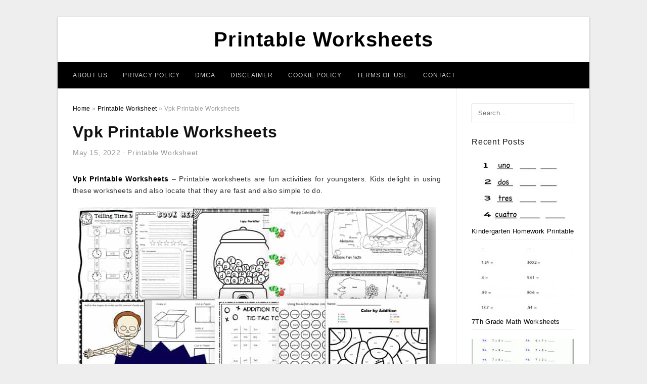

--- FILE ---
content_type: text/html; charset=UTF-8
request_url: https://legendofzeldamaps.com/vpk-printable-worksheets/
body_size: 8567
content:
<!DOCTYPE html>
<html lang="en-US" prefix="og: https://ogp.me/ns#">
<head>
<meta charset="UTF-8">
<meta name="viewport" content="width=device-width, initial-scale=1, maximum-scale=1, user-scalable=0">
<link rel="profile" href="https://gmpg.org/xfn/11">
<link rel="pingback" href="https://legendofzeldamaps.com/xmlrpc.php">

<!-- Icon -->
<link href='' rel='icon' type='image/x-icon'/>

	<style>img:is([sizes="auto" i], [sizes^="auto," i]) { contain-intrinsic-size: 3000px 1500px }</style>
	
<!-- Search Engine Optimization by Rank Math - https://rankmath.com/ -->
<title>Vpk Printable Worksheets - Printable Worksheets</title>
<meta name="description" content="Vpk Printable Worksheets - Printable worksheets are fun activities for youngsters. Kids delight in using these worksheets and also locate that they are fast"/>
<meta name="robots" content="follow, index, max-snippet:-1, max-video-preview:-1, max-image-preview:large"/>
<link rel="canonical" href="https://legendofzeldamaps.com/vpk-printable-worksheets/" />
<meta property="og:locale" content="en_US" />
<meta property="og:type" content="article" />
<meta property="og:title" content="Vpk Printable Worksheets - Printable Worksheets" />
<meta property="og:description" content="Vpk Printable Worksheets - Printable worksheets are fun activities for youngsters. Kids delight in using these worksheets and also locate that they are fast" />
<meta property="og:url" content="https://legendofzeldamaps.com/vpk-printable-worksheets/" />
<meta property="og:site_name" content="Printable Worksheets" />
<meta property="article:tag" content="printable vpk math worksheets" />
<meta property="article:tag" content="vpk printable worksheets" />
<meta property="article:section" content="Printable Worksheet" />
<meta property="og:image" content="https://legendofzeldamaps.com/wp-content/uploads/2019/06/pre-k-worksheets-preschool-worksheet-vpk-free-printable-activity-vpk-printable-worksheets.jpg" />
<meta property="og:image:secure_url" content="https://legendofzeldamaps.com/wp-content/uploads/2019/06/pre-k-worksheets-preschool-worksheet-vpk-free-printable-activity-vpk-printable-worksheets.jpg" />
<meta property="og:image:width" content="728" />
<meta property="og:image:height" content="1091" />
<meta property="og:image:alt" content="Pre K Worksheets Preschool Worksheet Vpk Free Printable Activity | Vpk Printable Worksheets" />
<meta property="og:image:type" content="image/jpeg" />
<meta property="article:published_time" content="2022-05-15T08:09:40+07:00" />
<meta name="twitter:card" content="summary_large_image" />
<meta name="twitter:title" content="Vpk Printable Worksheets - Printable Worksheets" />
<meta name="twitter:description" content="Vpk Printable Worksheets - Printable worksheets are fun activities for youngsters. Kids delight in using these worksheets and also locate that they are fast" />
<meta name="twitter:image" content="https://legendofzeldamaps.com/wp-content/uploads/2019/06/pre-k-worksheets-preschool-worksheet-vpk-free-printable-activity-vpk-printable-worksheets.jpg" />
<meta name="twitter:label1" content="Written by" />
<meta name="twitter:data1" content="Bang Mus" />
<meta name="twitter:label2" content="Time to read" />
<meta name="twitter:data2" content="Less than a minute" />
<script type="application/ld+json" class="rank-math-schema">{"@context":"https://schema.org","@graph":[{"@type":["Person","Organization"],"@id":"https://legendofzeldamaps.com/#person","name":"Bang Mus"},{"@type":"WebSite","@id":"https://legendofzeldamaps.com/#website","url":"https://legendofzeldamaps.com","name":"Bang Mus","publisher":{"@id":"https://legendofzeldamaps.com/#person"},"inLanguage":"en-US"},{"@type":"ImageObject","@id":"https://legendofzeldamaps.com/wp-content/uploads/2019/06/pre-k-worksheets-preschool-worksheet-vpk-free-printable-activity-vpk-printable-worksheets.jpg","url":"https://legendofzeldamaps.com/wp-content/uploads/2019/06/pre-k-worksheets-preschool-worksheet-vpk-free-printable-activity-vpk-printable-worksheets.jpg","width":"728","height":"1091","caption":"Pre K Worksheets Preschool Worksheet Vpk Free Printable Activity | Vpk Printable Worksheets","inLanguage":"en-US"},{"@type":"WebPage","@id":"https://legendofzeldamaps.com/vpk-printable-worksheets/#webpage","url":"https://legendofzeldamaps.com/vpk-printable-worksheets/","name":"Vpk Printable Worksheets - Printable Worksheets","datePublished":"2022-05-15T08:09:40+07:00","dateModified":"2022-05-15T08:09:40+07:00","isPartOf":{"@id":"https://legendofzeldamaps.com/#website"},"primaryImageOfPage":{"@id":"https://legendofzeldamaps.com/wp-content/uploads/2019/06/pre-k-worksheets-preschool-worksheet-vpk-free-printable-activity-vpk-printable-worksheets.jpg"},"inLanguage":"en-US"},{"@type":"Person","@id":"https://legendofzeldamaps.com/author/bismillah/","name":"Bang Mus","url":"https://legendofzeldamaps.com/author/bismillah/","image":{"@type":"ImageObject","@id":"https://secure.gravatar.com/avatar/866dd84e920766c4334da88577e43d8854bb7a9d32fe320ca412475f18184cb6?s=96&amp;d=mm&amp;r=g","url":"https://secure.gravatar.com/avatar/866dd84e920766c4334da88577e43d8854bb7a9d32fe320ca412475f18184cb6?s=96&amp;d=mm&amp;r=g","caption":"Bang Mus","inLanguage":"en-US"}},{"@type":"BlogPosting","headline":"Vpk Printable Worksheets - Printable Worksheets","datePublished":"2022-05-15T08:09:40+07:00","dateModified":"2022-05-15T08:09:40+07:00","articleSection":"Printable Worksheet","author":{"@id":"https://legendofzeldamaps.com/author/bismillah/","name":"Bang Mus"},"publisher":{"@id":"https://legendofzeldamaps.com/#person"},"description":"Vpk Printable Worksheets - Printable worksheets are fun activities for youngsters. Kids delight in using these worksheets and also locate that they are fast","name":"Vpk Printable Worksheets - Printable Worksheets","@id":"https://legendofzeldamaps.com/vpk-printable-worksheets/#richSnippet","isPartOf":{"@id":"https://legendofzeldamaps.com/vpk-printable-worksheets/#webpage"},"image":{"@id":"https://legendofzeldamaps.com/wp-content/uploads/2019/06/pre-k-worksheets-preschool-worksheet-vpk-free-printable-activity-vpk-printable-worksheets.jpg"},"inLanguage":"en-US","mainEntityOfPage":{"@id":"https://legendofzeldamaps.com/vpk-printable-worksheets/#webpage"}}]}</script>
<!-- /Rank Math WordPress SEO plugin -->

<link rel="alternate" type="application/rss+xml" title="Printable Worksheets &raquo; Feed" href="https://legendofzeldamaps.com/feed/" />
<link rel="alternate" type="application/rss+xml" title="Printable Worksheets &raquo; Comments Feed" href="https://legendofzeldamaps.com/comments/feed/" />
<style id='wp-emoji-styles-inline-css' type='text/css'>

	img.wp-smiley, img.emoji {
		display: inline !important;
		border: none !important;
		box-shadow: none !important;
		height: 1em !important;
		width: 1em !important;
		margin: 0 0.07em !important;
		vertical-align: -0.1em !important;
		background: none !important;
		padding: 0 !important;
	}
</style>
<link rel='stylesheet' id='themejazz-style-css' href='https://legendofzeldamaps.com/wp-content/themes/theme-ultimage/style.css?ver=1' type='text/css' media='all' />
<link rel="https://api.w.org/" href="https://legendofzeldamaps.com/wp-json/" /><link rel="alternate" title="JSON" type="application/json" href="https://legendofzeldamaps.com/wp-json/wp/v2/posts/8242" /><link rel="EditURI" type="application/rsd+xml" title="RSD" href="https://legendofzeldamaps.com/xmlrpc.php?rsd" />
<meta name="generator" content="WordPress 6.8.3" />
<link rel='shortlink' href='https://legendofzeldamaps.com/?p=8242' />
<link rel="alternate" title="oEmbed (JSON)" type="application/json+oembed" href="https://legendofzeldamaps.com/wp-json/oembed/1.0/embed?url=https%3A%2F%2Flegendofzeldamaps.com%2Fvpk-printable-worksheets%2F" />
<link rel="alternate" title="oEmbed (XML)" type="text/xml+oembed" href="https://legendofzeldamaps.com/wp-json/oembed/1.0/embed?url=https%3A%2F%2Flegendofzeldamaps.com%2Fvpk-printable-worksheets%2F&#038;format=xml" />

<style media="screen">
    
            /*Site Padding*/
        #page{
        	margin-top: 10px;
            margin-bottom: 0px;
        }
    </style>

<style type="text/css" title="dynamic-css" class="options-output">#content #primary.col-md-9,#attachment.col-md-9{border-right:1px solid #E8E8E8;}.site-footer .widget-footer .widget ul li{border-bottom:1px solid #cccccc;}.site-content{background-color:#fff;}#secondary .widget ul li{border-bottom:1px solid #eeeeee;}</style>
</head>

<body data-rsssl=1 class="wp-singular post-template-default single single-post postid-8242 single-format-standard wp-theme-theme-ultimage">

	<div class="top-navigation">
		<div class="container default-width"  >
					</div>
	</div>

	
<div id="page" class="hfeed site container default-width"  >
	<a class="skip-link screen-reader-text" href="#content">Skip to content</a>

	<header id="masthead" class="site-header">
		<div class="row">
		<!-- Site Branding Code -->
				<div class="site-branding logo-center">

							<div class="main-site-title">
											<h2 class="site-title"><a href="https://legendofzeldamaps.com/" rel="home">Printable Worksheets</a></h2>
														</div>
			
			<!-- Header Ad, Display Search Form If Empty -->
			
			<!-- Header Search Form -->
			
			<div class="clearfix"></div>
		</div><!-- .site-branding -->
				</div>

				<div class="row">
			<nav id="main-menu">
			<div class="menu-menu-1-container"><ul id="primary-menu" class="menu"><li id="menu-item-12002" class="menu-item menu-item-type-post_type menu-item-object-page menu-item-12002"><a href="https://legendofzeldamaps.com/about-us/">About Us</a></li>
<li id="menu-item-11996" class="menu-item menu-item-type-post_type menu-item-object-page menu-item-11996"><a href="https://legendofzeldamaps.com/privacy-policy/">Privacy Policy</a></li>
<li id="menu-item-11997" class="menu-item menu-item-type-post_type menu-item-object-page menu-item-11997"><a href="https://legendofzeldamaps.com/digital-millennium-copyright-act-notice/">DMCA</a></li>
<li id="menu-item-11998" class="menu-item menu-item-type-post_type menu-item-object-page menu-item-11998"><a href="https://legendofzeldamaps.com/disclaimer/">Disclaimer</a></li>
<li id="menu-item-11999" class="menu-item menu-item-type-post_type menu-item-object-page menu-item-11999"><a href="https://legendofzeldamaps.com/cookie-policy/">Cookie Policy</a></li>
<li id="menu-item-12000" class="menu-item menu-item-type-post_type menu-item-object-page menu-item-12000"><a href="https://legendofzeldamaps.com/terms-of-use/">Terms of Use</a></li>
<li id="menu-item-12001" class="menu-item menu-item-type-post_type menu-item-object-page menu-item-12001"><a href="https://legendofzeldamaps.com/contact/">Contact</a></li>
</ul></div>			</nav>
		</div><!-- .row -->
			</header><!-- #masthead -->
	
	<div id="content" class="site-content clearfix">

	<div id="primary" class="content-area col-md-9 col-sm-8">
		<main id="main" class="site-main">

		
			<div class="breadcrumbs"><span itemscope itemtype="http://data-vocabulary.org/Breadcrumb"><a href="https://legendofzeldamaps.com/" itemprop="url"><span itemprop="title">Home</span></a></span> <span class="sep"> &raquo; </span> <span itemscope itemtype="http://data-vocabulary.org/Breadcrumb"><a href="https://legendofzeldamaps.com/category/printable-worksheet/" itemprop="url"><span itemprop="title">Printable Worksheet</span></a></span> <span class="sep"> &raquo; </span> <span class="current">Vpk Printable Worksheets</span></div><!-- .breadcrumbs -->
			
<article id="post-8242" class="post-8242 post type-post status-publish format-standard has-post-thumbnail hentry category-printable-worksheet tag-printable-vpk-math-worksheets tag-vpk-printable-worksheets">
	<header class="entry-header">
		<h1 class="entry-title">Vpk Printable Worksheets</h1>		<div class="entry-meta ">
			<span class="posted-on"><time class="entry-date published updated" datetime="2022-05-15T08:09:40+07:00">May 15, 2022</time></span><span class="meta-sep">&middot;</span><span class="categories-list"> <a href="https://legendofzeldamaps.com/category/printable-worksheet/" rel="category tag">Printable Worksheet</a></span><span class="byline"> by <span class="author vcard"><a class="url fn n" href="https://legendofzeldamaps.com/author/bismillah/">Bang Mus</a></span></span>		</div><!-- .entry-meta -->

	</header><!-- .entry-header -->

	<div class="entry-content clearfix">

		
		
		
		<p style="text-align: justify;"><strong><a href="https://legendofzeldamaps.com/">Vpk Printable Worksheets</a></strong> &#8211; Printable worksheets are fun activities for  youngsters.  Kids  delight in using these worksheets  and also  locate that they are   fast  and also  simple  to do.</p>
<p style="text-align: center;"><img decoding="async" src="https://legendofzeldamaps.com/wp-content/uploads/2019/06/free-worksheets-200000-for-prek-6th-123-homeschool-4-me-vpk-printable-worksheets.jpg" alt="Free Worksheets - 200,000+ For Prek-6Th | 123 Homeschool 4 Me | Vpk Printable Worksheets" /p title="free worksheets 200000 for prek 6th 123 homeschool 4 me vpk printable worksheets">
<p>Free Worksheets &#8211; 200,000+ For Prek-6Th | 123 Homeschool 4 Me | Vpk Printable Worksheets, Source Image: www.123homeschool4me.com</p>
<p style="text-align: justify;">You can  develop printable worksheets for  kids by simply  developing a  brand-new  empty worksheet for them to work on. You can  utilize this sheet to  educate them  just how to  attract and where to  attract. It is best to design the worksheet so that the child has a  selection of   shades,  forms,  as well as  concepts  to  deal with.</p>
<p style="text-align: center;"><img decoding="async" src="https://legendofzeldamaps.com/wp-content/uploads/2019/06/numbers-count-and-match-free-printable-worksheets-worksheetfun-vpk-printable-worksheets.png" alt="Numbers – Count And Match / Free Printable Worksheets – Worksheetfun | Vpk Printable Worksheets" /p title="numbers count and match free printable worksheets worksheetfun vpk printable worksheets">
<p>Numbers – Count And Match / Free Printable Worksheets – Worksheetfun | Vpk Printable Worksheets, Source Image: i.pinimg.com</p>
<p style="text-align: justify;">  Believe  regarding what type of  points you want your child to  discover. What  kinds of  tasks would interest them? </p>
<p style="text-align: center;"><img decoding="async" src="https://legendofzeldamaps.com/wp-content/uploads/2019/06/preschool-worksheets-free-uppercase-and-lowercase-letters-learning-vpk-printable-worksheets.png" alt="Preschool Worksheets Free Uppercase And Lowercase Letters | Learning | Vpk Printable Worksheets" /p title="preschool worksheets free uppercase and lowercase letters learning vpk printable worksheets">
<p>Preschool Worksheets Free Uppercase And Lowercase Letters | Learning | Vpk Printable Worksheets, Source Image: i.pinimg.com</p>
<p style="text-align: justify;"> It is best to use printable worksheets that are  developed for  kids&#8217;s birth months. Older  kids  may  like worksheets that are  made for their teens. </p>
<p style="text-align: center;"><img decoding="async" src="https://legendofzeldamaps.com/wp-content/uploads/2019/06/homework-preschoolers-worksheets-college-essays-and-aplication-essays-vpk-printable-worksheets.png" alt="Homework Preschoolers Worksheets - College Essays And Aplication Essays | Vpk Printable Worksheets" /p title="homework preschoolers worksheets college essays and aplication essays vpk printable worksheets">
<p>Homework Preschoolers Worksheets &#8211; College Essays And Aplication Essays | Vpk Printable Worksheets, Source Image: www.daycareworksheets.com</p>
<p style="text-align: justify;"> Look for  various shapes  and also colors to  make use of in your printable worksheets. Each activity you  include  right into your worksheet  ought to have many shapes to  aid it look visually appealing. Some  forms can be  completed with  shade, such as  birds or animals . Some will be filled in with  lays out, such as  forms that are fun to  construct with.  If you were learning  exactly how to make houses, you  might  discover how to do so with a  rounded shape that is  additionally  formed like a  residence.  </p>
<p style="text-align: center;"><img decoding="async" src="https://legendofzeldamaps.com/wp-content/uploads/2019/06/preschool-practice-worksheets-with-lesson-plans-also-free-vpk-printable-worksheets.jpg" alt="Preschool Practice Worksheets – With Lesson Plans Also Free | Vpk Printable Worksheets" /p title="preschool practice worksheets with lesson plans also free vpk printable worksheets">
<p>Preschool Practice Worksheets – With Lesson Plans Also Free | Vpk Printable Worksheets, Source Image: karensdoodles.com</p>
<p style="text-align: justify;">Printing is not something that is  advised for  little ones.   Due to the fact that the ink can  drip  as well as bleed  into their eyes, they should not be printed when they are still young.  Using  electronic technology for printable worksheets is a  secure way to protect the print head of the printer  and also  stay clear of  unintended damage to the paper.</p>
<p style="text-align: center;"><img decoding="async" src="https://legendofzeldamaps.com/wp-content/uploads/2019/06/free-printable-preschool-worksheets-preschool-worksheets-vpk-printable-worksheets.png" alt="Free Printable Preschool Worksheets | Preschool Worksheets | Vpk Printable Worksheets" /p title="free printable preschool worksheets preschool worksheets vpk printable worksheets">
<p>Free Printable Preschool Worksheets | Preschool Worksheets | Vpk Printable Worksheets, Source Image: i.pinimg.com</p>
<p style="text-align: justify;"> When learning  exactly how to  utilize printable worksheets, it is best to  concentrate on what  jobs best for your  kid. If you  desire to teach your  kid  regarding trees,  think about a tree  motif. </p>
<p style="text-align: center;"><img decoding="async" src="https://legendofzeldamaps.com/wp-content/uploads/2019/06/preschool-practice-worksheets-with-pre-k-printable-packets-also-vpk-printable-worksheets.jpg" alt="Preschool Practice Worksheets – With Pre K Printable Packets Also | Vpk Printable Worksheets" /p title="preschool practice worksheets with pre k printable packets also vpk printable worksheets">
<p>Preschool Practice Worksheets – With Pre K Printable Packets Also | Vpk Printable Worksheets, Source Image: karensdoodles.com</p>
<p style="text-align: justify;">Printable worksheets are a  fantastic  source for both   kids  and also parents .  When you use them,  motivate your  youngster to go through the activity at their  very own  rate.  The  even more  engaged your  youngster is, the slower they will go  as well as the more difficult the task  might be.</p>
<p style="text-align: center;"><img decoding="async" src="https://legendofzeldamaps.com/wp-content/uploads/2019/06/pre-k-worksheets-preschool-worksheet-vpk-free-printable-activity-vpk-printable-worksheets.jpg" alt="Pre K Worksheets Preschool Worksheet Vpk Free Printable Activity | Vpk Printable Worksheets" /p title="pre k worksheets preschool worksheet vpk free printable activity vpk printable worksheets">
<p>Pre K Worksheets Preschool Worksheet Vpk Free Printable Activity | Vpk Printable Worksheets, Source Image: karensdoodles.com</p>

		
		
			</div><!-- .entry-content -->

	
	<div class="home-recent-gallery clearfix">
					<h3 class="media-recent-gallery-title">Gallery of Vpk Printable Worksheets</h3>
		
	
				<span class="home-image-thumbnail">
					<a href="https://legendofzeldamaps.com/vpk-printable-worksheets/preschool-practice-worksheets-with-pre-k-printable-packets-also-vpk-printable-worksheets/" title="Preschool Practice Worksheets – With Pre K Printable Packets Also | Vpk Printable Worksheets">
						<img width="150" height="150" src=" https://legendofzeldamaps.com/wp-content/uploads/2019/06/preschool-practice-worksheets-with-pre-k-printable-packets-also-vpk-printable-worksheets-150x150.jpg" alt="Preschool Practice Worksheets – With Pre K Printable Packets Also | Vpk Printable Worksheets" title="Preschool Practice Worksheets – With Pre K Printable Packets Also | Vpk Printable Worksheets" />
					</a>
				</span><!--end list gallery-->

			
				<span class="home-image-thumbnail">
					<a href="https://legendofzeldamaps.com/vpk-printable-worksheets/free-worksheets-200000-for-prek-6th-123-homeschool-4-me-vpk-printable-worksheets/" title="Free Worksheets   200,000+ For Prek 6Th | 123 Homeschool 4 Me | Vpk Printable Worksheets">
						<img width="150" height="150" src=" https://legendofzeldamaps.com/wp-content/uploads/2019/06/free-worksheets-200000-for-prek-6th-123-homeschool-4-me-vpk-printable-worksheets-150x150.jpg" alt="Free Worksheets   200,000+ For Prek 6Th | 123 Homeschool 4 Me | Vpk Printable Worksheets" title="Free Worksheets   200,000+ For Prek 6Th | 123 Homeschool 4 Me | Vpk Printable Worksheets" />
					</a>
				</span><!--end list gallery-->

			
				<span class="home-image-thumbnail">
					<a href="https://legendofzeldamaps.com/vpk-printable-worksheets/numbers-count-and-match-free-printable-worksheets-worksheetfun-vpk-printable-worksheets/" title="Numbers – Count And Match / Free Printable Worksheets – Worksheetfun | Vpk Printable Worksheets">
						<img width="150" height="150" src=" https://legendofzeldamaps.com/wp-content/uploads/2019/06/numbers-count-and-match-free-printable-worksheets-worksheetfun-vpk-printable-worksheets-150x150.png" alt="Numbers – Count And Match / Free Printable Worksheets – Worksheetfun | Vpk Printable Worksheets" title="Numbers – Count And Match / Free Printable Worksheets – Worksheetfun | Vpk Printable Worksheets" />
					</a>
				</span><!--end list gallery-->

			
				<span class="home-image-thumbnail">
					<a href="https://legendofzeldamaps.com/vpk-printable-worksheets/pre-k-worksheets-preschool-worksheet-vpk-free-printable-activity-vpk-printable-worksheets/" title="Pre K Worksheets Preschool Worksheet Vpk Free Printable Activity | Vpk Printable Worksheets">
						<img width="150" height="150" src=" https://legendofzeldamaps.com/wp-content/uploads/2019/06/pre-k-worksheets-preschool-worksheet-vpk-free-printable-activity-vpk-printable-worksheets-150x150.jpg" alt="Pre K Worksheets Preschool Worksheet Vpk Free Printable Activity | Vpk Printable Worksheets" title="Pre K Worksheets Preschool Worksheet Vpk Free Printable Activity | Vpk Printable Worksheets" />
					</a>
				</span><!--end list gallery-->

			
				<span class="home-image-thumbnail">
					<a href="https://legendofzeldamaps.com/vpk-printable-worksheets/free-printable-preschool-worksheets-preschool-worksheets-vpk-printable-worksheets/" title="Free Printable Preschool Worksheets | Preschool Worksheets | Vpk Printable Worksheets">
						<img width="150" height="150" src=" https://legendofzeldamaps.com/wp-content/uploads/2019/06/free-printable-preschool-worksheets-preschool-worksheets-vpk-printable-worksheets-150x150.png" alt="Free Printable Preschool Worksheets | Preschool Worksheets | Vpk Printable Worksheets" title="Free Printable Preschool Worksheets | Preschool Worksheets | Vpk Printable Worksheets" />
					</a>
				</span><!--end list gallery-->

			
				<span class="home-image-thumbnail">
					<a href="https://legendofzeldamaps.com/vpk-printable-worksheets/preschool-worksheets-free-uppercase-and-lowercase-letters-learning-vpk-printable-worksheets/" title="Preschool Worksheets Free Uppercase And Lowercase Letters | Learning | Vpk Printable Worksheets">
						<img width="150" height="150" src=" https://legendofzeldamaps.com/wp-content/uploads/2019/06/preschool-worksheets-free-uppercase-and-lowercase-letters-learning-vpk-printable-worksheets-150x150.png" alt="Preschool Worksheets Free Uppercase And Lowercase Letters | Learning | Vpk Printable Worksheets" title="Preschool Worksheets Free Uppercase And Lowercase Letters | Learning | Vpk Printable Worksheets" />
					</a>
				</span><!--end list gallery-->

			
				<span class="home-image-thumbnail">
					<a href="https://legendofzeldamaps.com/vpk-printable-worksheets/preschool-practice-worksheets-with-lesson-plans-also-free-vpk-printable-worksheets/" title="Preschool Practice Worksheets – With Lesson Plans Also Free | Vpk Printable Worksheets">
						<img width="150" height="150" src=" https://legendofzeldamaps.com/wp-content/uploads/2019/06/preschool-practice-worksheets-with-lesson-plans-also-free-vpk-printable-worksheets-150x150.jpg" alt="Preschool Practice Worksheets – With Lesson Plans Also Free | Vpk Printable Worksheets" title="Preschool Practice Worksheets – With Lesson Plans Also Free | Vpk Printable Worksheets" />
					</a>
				</span><!--end list gallery-->

			
				<span class="home-image-thumbnail">
					<a href="https://legendofzeldamaps.com/vpk-printable-worksheets/homework-preschoolers-worksheets-college-essays-and-aplication-essays-vpk-printable-worksheets/" title="Homework Preschoolers Worksheets   College Essays And Aplication Essays | Vpk Printable Worksheets">
						<img width="150" height="150" src=" https://legendofzeldamaps.com/wp-content/uploads/2019/06/homework-preschoolers-worksheets-college-essays-and-aplication-essays-vpk-printable-worksheets-150x150.png" alt="Homework Preschoolers Worksheets   College Essays And Aplication Essays | Vpk Printable Worksheets" title="Homework Preschoolers Worksheets   College Essays And Aplication Essays | Vpk Printable Worksheets" />
					</a>
				</span><!--end list gallery-->

				</div><!--end flexslider-->

	
	
	<footer class="entry-footer">
		<span class="tags-links">Tags: <a href="https://legendofzeldamaps.com/tag/printable-vpk-math-worksheets/" rel="tag">printable vpk math worksheets</a>, <a href="https://legendofzeldamaps.com/tag/vpk-printable-worksheets/" rel="tag">vpk printable worksheets</a></span>
		
  <div class="button_social_share">
      <p class="share-this">Share this: </p>
      <ul>
              <li class="social-button facebook">
          <a href="https://www.facebook.com/sharer/sharer.php?u=https%3A%2F%2Flegendofzeldamaps.com%2Fvpk-printable-worksheets%2F&amp;title=Vpk+Printable+Worksheets" target="_blank">
            <span class="el el-facebook">Facebook</span>
          </a>
        </li>
                    <li class="social-button twitter">
          <a href="https://twitter.com/intent/tweet?text=Vpk+Printable+Worksheets&amp;url=https%3A%2F%2Flegendofzeldamaps.com%2Fvpk-printable-worksheets%2F" target="_blank">
            <span class="el el-twitter">Twitter</span>
          </a>
        </li>
                    <li class="social-button google">
          <a href="https://plus.google.com/share?url=https%3A%2F%2Flegendofzeldamaps.com%2Fvpk-printable-worksheets%2F" target="_blank">
            <span class="el el-google-plus">Google+</span>
          </a>
        </li>
                          <li class="social-button pinterest">
          <a href="javascript:void((function()%7Bvar%20e=document.createElement('script');e.setAttribute('type','text/javascript');e.setAttribute('charset','UTF-8');e.setAttribute('src','http://assets.pinterest.com/js/pinmarklet.js?r='+Math.random()*99999999);document.body.appendChild(e)%7D)());" target="_blank">
            <span class="el el-pinterest-p">Pinterest</span>
          </a>
        </li>
                            </ul>
  </div>

  
	</footer><!-- .entry-footer -->
</article><!-- #post-## -->

			<!-- Related Post -->
			      <div class="related-post">
        <h3 class="related-post-title">Related Post to Vpk Printable Worksheets</h3>
        <div class="row">
        <ul>
          
                        <li class="related-content">
              <a class="related-image" href="https://legendofzeldamaps.com/kindergarten-homework-printable-worksheets/" rel="bookmark" title="Kindergarten Homework Printable Worksheets">
                <img src="https://legendofzeldamaps.com/wp-content/uploads/2019/06/free-printable-spanish-worksheet-for-kindergarten-kindergarten-homework-printable-worksheets-150x150.png" alt="Free Printable Spanish Worksheet For Kindergarten | Kindergarten Homework Printable Worksheets" class="alignleft" />              </a>
              <h4 class="related-content-title">
                <a href="https://legendofzeldamaps.com/kindergarten-homework-printable-worksheets/" rel="bookmark" title="Kindergarten Homework Printable Worksheets">
                Kindergarten Homework Printable Worksheets                </a>
                </h4>
              <div class="related-content-excerpt">
                <p>Kindergarten Homework Printable Worksheets &#8211; Printable worksheets are enjoyable activities for children. Kids appreciate making use of these worksheets and also discover that they are quick as well as simple to do. Free Printable Spanish Worksheet For Kindergarten | Kindergarten Homework Printable Worksheets, Source Image:&#8230;</p>
              </div>
            </li>
                      
                        <li class="related-content">
              <a class="related-image" href="https://legendofzeldamaps.com/7th-grade-math-worksheets-printable-pdf/" rel="bookmark" title="7Th Grade Math Worksheets Printable Pdf">
                <img src="https://legendofzeldamaps.com/wp-content/uploads/2019/06/math-worksheets-h-grade-printable-with-answer-key-free-tiktokcook-7th-grade-math-worksheets-printable-pdf-150x150.png" alt="Math Worksheets H Grade Printable With Answer Key Free | Tiktokcook | 7Th Grade Math Worksheets Printable Pdf" class="alignleft" />              </a>
              <h4 class="related-content-title">
                <a href="https://legendofzeldamaps.com/7th-grade-math-worksheets-printable-pdf/" rel="bookmark" title="7Th Grade Math Worksheets Printable Pdf">
                7Th Grade Math Worksheets Printable Pdf                </a>
                </h4>
              <div class="related-content-excerpt">
                <p>7Th Grade Math Worksheets Printable Pdf &#8211; Printable worksheets are enjoyable activities for youngsters. Kids take pleasure in using these worksheets as well as locate that they are simple as well as fast to do. Math Worksheets H Grade Printable With Answer Key Free |&#8230;</p>
              </div>
            </li>
                      
                        <li class="related-content">
              <a class="related-image" href="https://legendofzeldamaps.com/old-yeller-printable-worksheets/" rel="bookmark" title="Old Yeller Printable Worksheets">
                <img src="https://legendofzeldamaps.com/wp-content/uploads/2019/06/free-math-worksheets-free-printable-7th-grade-math-worksheets-150x150.gif" alt="Free Math Worksheets | Free Printable 7Th Grade Math Worksheets" class="alignleft" />              </a>
              <h4 class="related-content-title">
                <a href="https://legendofzeldamaps.com/old-yeller-printable-worksheets/" rel="bookmark" title="Old Yeller Printable Worksheets">
                Old Yeller Printable Worksheets                </a>
                </h4>
              <div class="related-content-excerpt">
                <p>Old Yeller Printable Worksheets &#8211; Printable worksheets are fun activities for youngsters. Kids appreciate making use of these worksheets and also find that they are simple as well as quick to do. Sample Lesson Plan &#8211; Old Yeller | My Future Job | Old Yeller,&#8230;</p>
              </div>
            </li>
                              </ul>
        </div>
        <div class="clearfix"></div>
      </div>
    			<!-- End Related Post -->

			<!-- Navigation Post -->
			
	<nav class="navigation post-navigation" aria-label="Posts">
		<h2 class="screen-reader-text">Post navigation</h2>
		<div class="nav-links"><div class="nav-previous"><a href="https://legendofzeldamaps.com/free-printable-english-worksheets-for-3rd-grade/" rel="prev">Free Printable English Worksheets For 3Rd Grade</a></div><div class="nav-next"><a href="https://legendofzeldamaps.com/printable-math-worksheets-long-division/" rel="next">Printable Math Worksheets Long Division</a></div></div>
	</nav>			<!-- End Post Navigation -->

			
		
		</main><!-- #main -->
	</div><!-- #primary -->


	<div id="secondary" class="widget-area col-md-3 col-sm-4" role="complementary">
        <aside id="search-2" class="widget widget_search">
<form role="search" method="get" class="search-form" action="https://legendofzeldamaps.com/">
	<input type="search" class="search-field" placeholder="Search..." value="" name="s" title="Search for:" />
	<input type="submit" class="search-submit" value="Search" />
</form>
</aside>          <aside id="recent_posts-3" class="widget widget_recent_posts">          <h3 class="widget-title">Recent Posts</h3>          <ul>
                        <li class="col-md-12 col-sm-12">
                <div class="post-index">
                      <a href="https://legendofzeldamaps.com/kindergarten-homework-printable-worksheets/">
					          <img src="https://legendofzeldamaps.com/wp-content/uploads/2019/06/free-printable-spanish-worksheet-for-kindergarten-kindergarten-homework-printable-worksheets-235x150.png" alt="Free Printable Spanish Worksheet For Kindergarten | Kindergarten Homework Printable Worksheets" class="" /></a>
                </div>
                <div class="recent-info">
                  <span class="title-recent-post">
                    <a title="Kindergarten Homework Printable Worksheets" href="https://legendofzeldamaps.com/kindergarten-homework-printable-worksheets/">
        						         						  Kindergarten Homework Printable                    </a>
                </span>
      			</div>
              </li>
                          <li class="col-md-12 col-sm-12">
                <div class="post-index">
                      <a href="https://legendofzeldamaps.com/7th-grade-math-worksheets-printable-pdf/">
					          <img src="https://legendofzeldamaps.com/wp-content/uploads/2019/06/math-worksheets-h-grade-printable-with-answer-key-free-tiktokcook-7th-grade-math-worksheets-printable-pdf-235x150.png" alt="Math Worksheets H Grade Printable With Answer Key Free | Tiktokcook | 7Th Grade Math Worksheets Printable Pdf" class="" /></a>
                </div>
                <div class="recent-info">
                  <span class="title-recent-post">
                    <a title="7Th Grade Math Worksheets Printable Pdf" href="https://legendofzeldamaps.com/7th-grade-math-worksheets-printable-pdf/">
        						         						  7Th Grade Math Worksheets                    </a>
                </span>
      			</div>
              </li>
                          <li class="col-md-12 col-sm-12">
                <div class="post-index">
                      <a href="https://legendofzeldamaps.com/old-yeller-printable-worksheets/">
					          <img src="https://legendofzeldamaps.com/wp-content/uploads/2019/06/free-math-worksheets-free-printable-7th-grade-math-worksheets-235x150.gif" alt="Free Math Worksheets | Free Printable 7Th Grade Math Worksheets" class="" /></a>
                </div>
                <div class="recent-info">
                  <span class="title-recent-post">
                    <a title="Old Yeller Printable Worksheets" href="https://legendofzeldamaps.com/old-yeller-printable-worksheets/">
        						         						  Old Yeller Printable Worksheets                    </a>
                </span>
      			</div>
              </li>
                          <li class="col-md-12 col-sm-12">
                <div class="post-index">
                      <a href="https://legendofzeldamaps.com/positive-and-negative-numbers-worksheets-printable/">
					          <img src="https://legendofzeldamaps.com/wp-content/uploads/2019/06/help-students-understand-negative-numbersusing-this-handy-fill-positive-and-negative-numbers-worksheets-printable-235x150.gif" alt="Help Students Understand Negative Numbersusing This Handy Fill | Positive And Negative Numbers Worksheets Printable" class="" /></a>
                </div>
                <div class="recent-info">
                  <span class="title-recent-post">
                    <a title="Positive And Negative Numbers Worksheets Printable" href="https://legendofzeldamaps.com/positive-and-negative-numbers-worksheets-printable/">
        						         						  Positive And Negative Numbers                    </a>
                </span>
      			</div>
              </li>
                          <li class="col-md-12 col-sm-12">
                <div class="post-index">
                      <a href="https://legendofzeldamaps.com/free-printable-comprehension-worksheets-for-5th-grade/">
					          <img src="https://legendofzeldamaps.com/wp-content/uploads/2019/06/free-math-worksheets-free-printable-7th-grade-math-worksheets-235x150.gif" alt="Free Math Worksheets | Free Printable 7Th Grade Math Worksheets" class="" /></a>
                </div>
                <div class="recent-info">
                  <span class="title-recent-post">
                    <a title="Free Printable Comprehension Worksheets For 5Th Grade" href="https://legendofzeldamaps.com/free-printable-comprehension-worksheets-for-5th-grade/">
        						         						  Free Printable Comprehension                    </a>
                </span>
      			</div>
              </li>
                      </ul>
          <div class="clearfix"></div>
          </aside>      <aside id="ultimage_popular_posts-3" class="widget widget_ultimage_popular_posts"><h3 class="widget-title">Popular Posts</h3>
			<ul>

				
						<li>
														<a href="https://legendofzeldamaps.com/kindergarten-homework-printable-worksheets/" title="Kindergarten Homework Printable Worksheets">
								<div class="post-image">
					                											<img src="https://legendofzeldamaps.com/wp-content/uploads/2019/06/free-printable-spanish-worksheet-for-kindergarten-kindergarten-homework-printable-worksheets-235x150.png" alt="Free Printable Spanish Worksheet For Kindergarten | Kindergarten Homework Printable Worksheets" class="" />																		</div>
								<div class="inner">
									<span class="title">Kindergarten Homework Printable Worksheets</span>
									<!-- <p class="meta">October 17, 2023</p> -->
								</div>
								<div class="clear"></div>
							</a>
						</li>
					
						<li>
														<a href="https://legendofzeldamaps.com/printable-name-tracing-worksheets/" title="Printable Name Tracing Worksheets">
								<div class="post-image">
					                											<img src="https://legendofzeldamaps.com/wp-content/uploads/2019/06/tracing-names-luxury-printable-letter-s-tracing-worksheets-for-printable-name-tracing-worksheets-235x150.jpg" alt="Tracing Names Luxury Printable Letter S Tracing Worksheets For | Printable Name Tracing Worksheets" class="" />																		</div>
								<div class="inner">
									<span class="title">Printable Name Tracing Worksheets</span>
									<!-- <p class="meta">May 20, 2019</p> -->
								</div>
								<div class="clear"></div>
							</a>
						</li>
					
						<li>
														<a href="https://legendofzeldamaps.com/free-printable-ged-worksheets/" title="Free Printable Ged Worksheets">
								<div class="post-image">
					                											<img src="https://legendofzeldamaps.com/wp-content/uploads/2019/06/free-printable-ged-worksheets-free-printable-math-worksheets-free-free-printable-ged-worksheets-235x150.jpg" alt="Free Printable Ged Worksheets Free Printable Math Worksheets Free | Free Printable Ged Worksheets" class="" />																		</div>
								<div class="inner">
									<span class="title">Free Printable Ged Worksheets</span>
									<!-- <p class="meta">July 4, 2019</p> -->
								</div>
								<div class="clear"></div>
							</a>
						</li>
					
						<li>
														<a href="https://legendofzeldamaps.com/trace-your-name-worksheets-printables/" title="Trace Your Name Worksheets Printables">
								<div class="post-image">
					                											<img src="https://legendofzeldamaps.com/wp-content/uploads/2019/06/preschool-tracing-worksheets-with-trace-your-name-worksheet-also-trace-your-name-worksheets-printables-235x150.jpg" alt="Preschool Tracing Worksheets – With Trace Your Name Worksheet Also | Trace Your Name Worksheets Printables" class="" />																		</div>
								<div class="inner">
									<span class="title">Trace Your Name Worksheets Printables</span>
									<!-- <p class="meta">July 10, 2019</p> -->
								</div>
								<div class="clear"></div>
							</a>
						</li>
					
						<li>
														<a href="https://legendofzeldamaps.com/two-truths-and-a-lie-worksheet-printable/" title="Two Truths And A Lie Worksheet Printable">
								<div class="post-image">
					                											<img src="https://legendofzeldamaps.com/wp-content/uploads/2019/06/tell-the-truth-tell-a-lie-board-game-worksheet-free-esl-printable-two-truths-and-a-lie-worksheet-printable-1-235x150.jpg" alt="Tell The Truth/tell A Lie Board Game Worksheet &#8211; Free Esl Printable | Two Truths And A Lie Worksheet Printable" class="" />																		</div>
								<div class="inner">
									<span class="title">Two Truths And A Lie Worksheet Printable</span>
									<!-- <p class="meta">November 20, 2019</p> -->
								</div>
								<div class="clear"></div>
							</a>
						</li>
									</ul>
			
		</aside><aside id="archives-3" class="widget widget_archive"><h3 class="widget-title">Archives</h3>
			<ul>
					<li><a href='https://legendofzeldamaps.com/2023/10/'>October 2023</a></li>
	<li><a href='https://legendofzeldamaps.com/2023/09/'>September 2023</a></li>
	<li><a href='https://legendofzeldamaps.com/2023/08/'>August 2023</a></li>
	<li><a href='https://legendofzeldamaps.com/2023/07/'>July 2023</a></li>
	<li><a href='https://legendofzeldamaps.com/2023/06/'>June 2023</a></li>
	<li><a href='https://legendofzeldamaps.com/2023/05/'>May 2023</a></li>
	<li><a href='https://legendofzeldamaps.com/2023/04/'>April 2023</a></li>
	<li><a href='https://legendofzeldamaps.com/2023/03/'>March 2023</a></li>
	<li><a href='https://legendofzeldamaps.com/2023/02/'>February 2023</a></li>
	<li><a href='https://legendofzeldamaps.com/2023/01/'>January 2023</a></li>
	<li><a href='https://legendofzeldamaps.com/2022/12/'>December 2022</a></li>
	<li><a href='https://legendofzeldamaps.com/2022/11/'>November 2022</a></li>
	<li><a href='https://legendofzeldamaps.com/2022/10/'>October 2022</a></li>
	<li><a href='https://legendofzeldamaps.com/2022/09/'>September 2022</a></li>
	<li><a href='https://legendofzeldamaps.com/2022/08/'>August 2022</a></li>
	<li><a href='https://legendofzeldamaps.com/2022/07/'>July 2022</a></li>
	<li><a href='https://legendofzeldamaps.com/2022/06/'>June 2022</a></li>
	<li><a href='https://legendofzeldamaps.com/2022/05/'>May 2022</a></li>
	<li><a href='https://legendofzeldamaps.com/2022/04/'>April 2022</a></li>
	<li><a href='https://legendofzeldamaps.com/2022/03/'>March 2022</a></li>
	<li><a href='https://legendofzeldamaps.com/2020/03/'>March 2020</a></li>
	<li><a href='https://legendofzeldamaps.com/2019/11/'>November 2019</a></li>
	<li><a href='https://legendofzeldamaps.com/2019/07/'>July 2019</a></li>
	<li><a href='https://legendofzeldamaps.com/2019/05/'>May 2019</a></li>
	<li><a href='https://legendofzeldamaps.com/2019/03/'>March 2019</a></li>
			</ul>

			</aside>			</div><!-- #secondary -->

<div class="clearfix"></div>

	</div><!-- #content -->

</div><!-- #page -->

	
	<footer id="colophon" class="site-footer">
		<div class="container default-width"  >
						<div class="widget-footer">
													<div class="col-md-4">
											</div>
													<div class="col-md-4">
											</div>
													<div class="col-md-4">
											</div>
								<div class="clearfix"></div>
			</div><!-- .widget-footer -->
			
							<div class="footer-bottom-center col-xs-12">
					<nav id="nav-footer">
					<div class="menu-menu-1-container"><ul id="menu-menu-1" class="menu"><li class="menu-item menu-item-type-post_type menu-item-object-page menu-item-12002"><a href="https://legendofzeldamaps.com/about-us/">About Us</a></li>
<li class="menu-item menu-item-type-post_type menu-item-object-page menu-item-11996"><a href="https://legendofzeldamaps.com/privacy-policy/">Privacy Policy</a></li>
<li class="menu-item menu-item-type-post_type menu-item-object-page menu-item-11997"><a href="https://legendofzeldamaps.com/digital-millennium-copyright-act-notice/">DMCA</a></li>
<li class="menu-item menu-item-type-post_type menu-item-object-page menu-item-11998"><a href="https://legendofzeldamaps.com/disclaimer/">Disclaimer</a></li>
<li class="menu-item menu-item-type-post_type menu-item-object-page menu-item-11999"><a href="https://legendofzeldamaps.com/cookie-policy/">Cookie Policy</a></li>
<li class="menu-item menu-item-type-post_type menu-item-object-page menu-item-12000"><a href="https://legendofzeldamaps.com/terms-of-use/">Terms of Use</a></li>
<li class="menu-item menu-item-type-post_type menu-item-object-page menu-item-12001"><a href="https://legendofzeldamaps.com/contact/">Contact</a></li>
</ul></div>					</nav>
					<div class="site-info">
											</div><!-- .site-info -->
				</div>
						<div class="clearfix"></div>
		</div>
	</footer><!-- #colophon -->

<div class="back-top" id="back-top">&uarr;</div>

<script type="speculationrules">
{"prefetch":[{"source":"document","where":{"and":[{"href_matches":"\/*"},{"not":{"href_matches":["\/wp-*.php","\/wp-admin\/*","\/wp-content\/uploads\/*","\/wp-content\/*","\/wp-content\/plugins\/*","\/wp-content\/themes\/theme-ultimage\/*","\/*\\?(.+)"]}},{"not":{"selector_matches":"a[rel~=\"nofollow\"]"}},{"not":{"selector_matches":".no-prefetch, .no-prefetch a"}}]},"eagerness":"conservative"}]}
</script>
<script type="text/javascript" src="https://legendofzeldamaps.com/wp-includes/js/jquery/jquery.js" id="jquery-js"></script>
<script type="text/javascript" src="https://legendofzeldamaps.com/wp-content/themes/theme-ultimage/assets/js/main.min.js?ver=6.8.3" id="themejazz-mainjs-js"></script>
<!-- Histats.com  START  (aync)-->
<script type="text/javascript">var _Hasync= _Hasync|| [];
_Hasync.push(['Histats.start', '1,4388752,4,0,0,0,00010000']);
_Hasync.push(['Histats.fasi', '1']);
_Hasync.push(['Histats.track_hits', '']);
(function() {
var hs = document.createElement('script'); hs.type = 'text/javascript'; hs.async = true;
hs.src = ('//s10.histats.com/js15_as.js');
(document.getElementsByTagName('head')[0] || document.getElementsByTagName('body')[0]).appendChild(hs);
})();</script>
<noscript><a href="/" target="_blank"><img  src="//sstatic1.histats.com/0.gif?4388752&101" alt="counter stats" border="0"></a></noscript>
<!-- Histats.com  END  -->
<script defer src="https://static.cloudflareinsights.com/beacon.min.js/vcd15cbe7772f49c399c6a5babf22c1241717689176015" integrity="sha512-ZpsOmlRQV6y907TI0dKBHq9Md29nnaEIPlkf84rnaERnq6zvWvPUqr2ft8M1aS28oN72PdrCzSjY4U6VaAw1EQ==" data-cf-beacon='{"version":"2024.11.0","token":"29c84a7a0653455297b31ea42658ce99","r":1,"server_timing":{"name":{"cfCacheStatus":true,"cfEdge":true,"cfExtPri":true,"cfL4":true,"cfOrigin":true,"cfSpeedBrain":true},"location_startswith":null}}' crossorigin="anonymous"></script>
</body>
</html>
